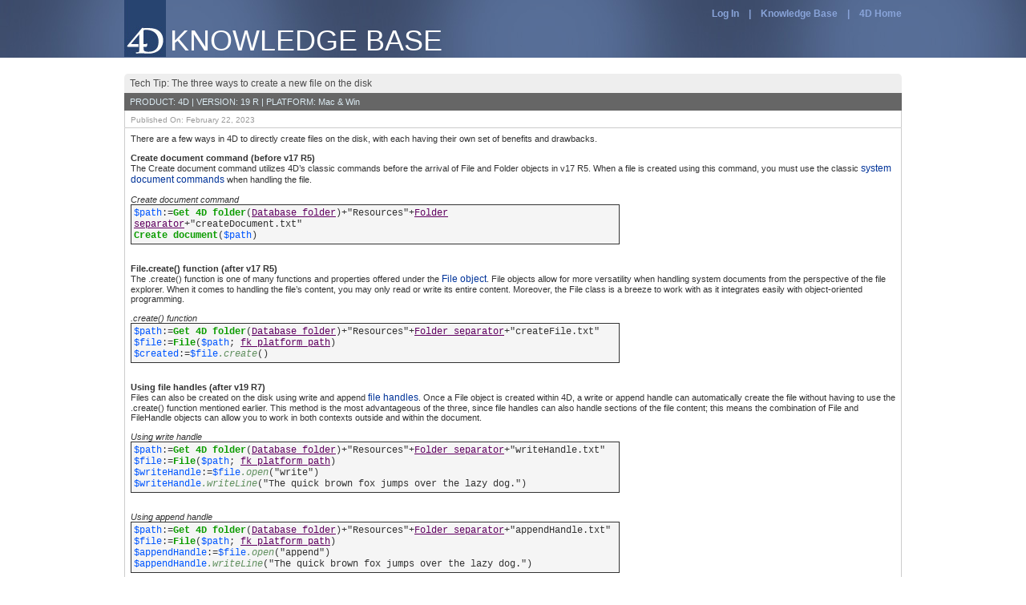

--- FILE ---
content_type: text/html; charset=UTF-8
request_url: https://kb.4d.com/assetid=79125
body_size: 2712
content:
<?xml version="1" encoding="utf-8" ?>
<!DOCTYPE html PUBLIC "-//W3C//DTD XHTML 1.0 Transitional//EN" "http://www.w3.org/TR/xhtml1/DTD/xhtml1-transitional.dtd">
<html xmlns="http://www.w3.org/1999/xhtml">
	<head>
		<link rel="shortcut icon" href="https://us.4d.com/sites/all/themes/bactency/favicon.ico" />
		<link rel="stylesheet" href="/css/120130kbdt.css" media="screen" type="text/css" title="mediumtext" />
		<link href="css/20141208dt.css" rel="stylesheet" type="text/css" />
		<script type="text/javascript" src="js/20140404/action.js"></script>
		<script>
			var gassetid = 79125;
		</script>
	</head>
	<body>
		<div id="container">
			<div class="header">
				<div class="headercontent">
					<div class="headerlogo">
						<img src='css/images/logo4D.jpg'>
					</div>
					<div class="headertitle white">
						KNOWLEDGE BASE
					</div>
					<div class="headermenu headerstyle">
						<!--#89A4D9-->
						<span id="login"></span><a href="https://account.4d.com/4DACTION/webAccount_Login?country=us&returnURL=https://kb.4d.com/assetid&#61;79125&breadcrumbLabel=4D.com">Log In</a>
						
						&nbsp;&nbsp;&nbsp;|&nbsp;&nbsp;&nbsp;
						<a href="https://kb.4d.com">Knowledge Base</a>
						&nbsp;&nbsp;&nbsp;|&nbsp;&nbsp;&nbsp;
						<a href="https://us.4d.com">4D Home</a>
					</div>
				</div>
			</div>
			<div class="main">
				<div id="assetView" class="assetArea">
					<div class="detailtitle">Tech Tip: The three ways to create a new file on the disk</div>
					<div class="detailtitle2">PRODUCT: 4D | VERSION: 19 R | PLATFORM: Mac &amp; Win</div>
					<div class="detailtitle3">Published On: February 22, 2023</div>
					
					
					<div class="detailbody">There are a few ways in 4D to directly create files on the disk, with each having their own set of benefits and drawbacks. <br/><br/><strong>Create document command (before v17 R5)</strong><br/>The Create document command utilizes 4D’s classic commands before the arrival of File and Folder objects in v17 R5. When a file is created using this command, you must use the classic <a href="https://doc.4d.com/4Dv19/4D/19.5/System-Documents.300-6137764.en.html" target="_blank">system document commands</a> when handling the file. <br/><br/><em>Create document command</em><br/><TABLE class="TT4DCodeTable"><TR><TD class="TT4DCode"><span class="TT4DLocalVar">$path</span>:=<span class="TT4DCommand">Get 4D folder</span>(<SPAN class="TT4DConstant">Database folder</SPAN>)+"Resources"+<span class="TT4DConstant"><span class="TT4DConstant">Folder separator</span></span>+"createDocument.txt"<br/><span class="TT4DCommand">Create document</span>(<span class="TT4DLocalVar">$path</span>)</TD></TR></TABLE><br/><br/><strong>File.create() function (after v17 R5)</strong><br/>The .create() function is one of many functions and properties offered under the <a href="https://developer.4d.com/docs/API/FileClass/" target="_blank">File object</a>. File objects allow for more versatility when handling system documents from the perspective of the file explorer. When it comes to handling the file’s content, you may only read or write its entire content. Moreover, the File class is a breeze to work with as it integrates easily with object-oriented programming. <br/><br/><em>.create() function</em><br/><TABLE class="TT4DCodeTable"><TR><TD class="TT4DCode"><span class="TT4DLocalVar">$path</span>:=<span class="TT4DCommand">Get 4D folder</span>(<SPAN class="TT4DConstant">Database folder</SPAN>)+"Resources"+<span class="TT4DConstant"><span class="TT4DConstant">Folder separator</span></span>+"createFile.txt"<br/><span class="TT4DLocalVar">$file</span>:=<SPAN class="TT4DCommand">File</SPAN>(<span class="TT4DLocalVar">$path</span>; <SPAN class="TT4DConstant">fk platform path</SPAN>)<br/><span class="TT4DLocalVar">$created</span>:=<span class="TT4DLocalVar">$file</span><span class="TT4DObjFunc">.create</span>()</TD></TR></TABLE><br/><br/><strong>Using file handles (after v19 R7)</strong><br/>Files can also be created on the disk using write and append <a href="https://developer.4d.com/docs/API/FileHandleClass/" target="_blank">file handles</a>. Once a File object is created within 4D, a write or append handle can automatically create the file without having to use the .create() function mentioned earlier. This method is the most advantageous of the three, since file handles can also handle sections of the file content; this means the combination of File and FileHandle objects can allow you to work in both contexts outside and within the document. <br/><br/><em>Using write handle</em><br/><TABLE class="TT4DCodeTable"><TR><TD class="TT4DCode"><span class="TT4DLocalVar">$path</span>:=<span class="TT4DCommand">Get 4D folder</span>(<SPAN class="TT4DConstant">Database folder</SPAN>)+"Resources"+<span class="TT4DConstant"><span class="TT4DConstant">Folder separator</span></span>+"writeHandle.txt"<br/><span class="TT4DLocalVar">$file</span>:=<SPAN class="TT4DCommand">File</SPAN>(<span class="TT4DLocalVar">$path</span>; <SPAN class="TT4DConstant">fk platform path</SPAN>)<br/><span class="TT4DLocalVar">$writeHandle</span>:=<span class="TT4DLocalVar">$file</span><span class="TT4DObjFunc">.open</span>("write")<br/><span class="TT4DLocalVar">$writeHandle</span><span class="TT4DObjFunc">.writeLine</span>("The quick brown fox jumps over the lazy dog.")</TD></TR></TABLE><br/><br/><em>Using append handle</em><br/><TABLE class="TT4DCodeTable"><TR><TD class="TT4DCode"><span class="TT4DLocalVar">$path</span>:=<span class="TT4DCommand">Get 4D folder</span>(<SPAN class="TT4DConstant">Database folder</SPAN>)+"Resources"+<span class="TT4DConstant"><span class="TT4DConstant">Folder separator</span></span>+"appendHandle.txt"<br/><span class="TT4DLocalVar">$file</span>:=<SPAN class="TT4DCommand">File</SPAN>(<span class="TT4DLocalVar">$path</span>; <SPAN class="TT4DConstant">fk platform path</SPAN>)<br/><span class="TT4DLocalVar">$appendHandle</span>:=<span class="TT4DLocalVar">$file</span><span class="TT4DObjFunc">.open</span>("append")<br/><span class="TT4DLocalVar">$appendHandle</span><span class="TT4DObjFunc">.writeLine</span>("The quick brown fox jumps over the lazy dog.")</TD></TR></TABLE><br/><br/>
					

</div>
				</div>
				
				<div id="pastcomments" class="pastcomments">
				
				<div class="commenttitle">Commented by Vincent de Lachaux on February 22, 2023 at 9:47 AM</div>
				<div class="commentbody">More "modern":

$fileHdl:=File("/RESOURCES/appendHandle.txt").open("append")
$fileHdl.writeLine("The quick brown fox jumps over the lazy dog.")</div>
				
				
				
				</div>
				
			</div>
		</div>
		<script>
		  (function(i,s,o,g,r,a,m){i['GoogleAnalyticsObject']=r;i[r]=i[r]||function(){
		  (i[r].q=i[r].q||[]).push(arguments)},i[r].l=1*new Date();a=s.createElement(o),
		  m=s.getElementsByTagName(o)[0];a.async=1;a.src=g;m.parentNode.insertBefore(a,m)
		  })(window,document,'script','//www.google-analytics.com/analytics.js','ga');

		  ga('create', 'UA-9073736-4', 'auto');
		  ga('send', 'pageview');

		</script>

		<script type="text/javascript">
		(function() {
		  var didInit = false;
		  function initMunchkin() {
			if(didInit === false) {
			  didInit = true;
			  Munchkin.init('531-MRT-468');
			}
		  }
		  var s = document.createElement('script');
		  s.type = 'text/javascript';
		  s.async = true;
		  s.src = '//munchkin.marketo.net/munchkin.js';
		  s.onreadystatechange = function() {
			if (this.readyState == 'complete' || this.readyState == 'loaded') {
			  initMunchkin();
			}
		  };
		  s.onload = initMunchkin;
		  document.getElementsByTagName('head')[0].appendChild(s);
		})();
		</script>
	</body>
</html>